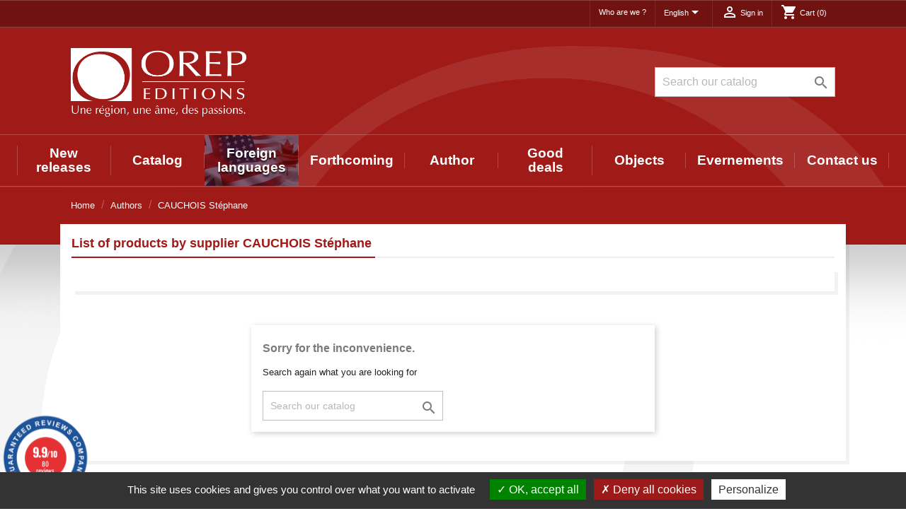

--- FILE ---
content_type: text/html; charset=utf-8
request_url: https://www.orepeditions.com/en/supplier/277-cauchois-stephane
body_size: 12312
content:
<!doctype html>
<html lang="en">

  <head>
    
      
  <meta charset="utf-8">


  <meta http-equiv="x-ua-compatible" content="ie=edge">



  <title>CAUCHOIS Stéphane</title>
  <meta name="description" content="">
  <meta name="keywords" content="">
      
                  <link rel="alternate" href="https://www.orepeditions.com/fr/supplier/277-cauchois-stephane" hreflang="fr">
                  <link rel="alternate" href="https://www.orepeditions.com/en/supplier/277-cauchois-stephane" hreflang="en-GB">
        



  <meta name="viewport" content="width=device-width, initial-scale=1">



  <link rel="icon" type="image/vnd.microsoft.icon" href="https://www.orepeditions.com/img/favicon.ico?1737563559">
  <link rel="shortcut icon" type="image/x-icon" href="https://www.orepeditions.com/img/favicon.ico?1737563559">



    <link rel="stylesheet" href="https://www.orepeditions.com/themes/OREP/assets/cache/theme-151a5b194.css" type="text/css" media="all">




  

  <script type="text/javascript">
        var MONDIALRELAY_ADDRESS_OPC = false;
        var MONDIALRELAY_AJAX_CHECKOUT_URL = "https:\/\/www.orepeditions.com\/en\/module\/mondialrelay\/ajaxCheckout";
        var MONDIALRELAY_CARRIER_METHODS = [];
        var MONDIALRELAY_COUNTRY_ISO = "";
        var MONDIALRELAY_DISPLAY_MAP = "0";
        var MONDIALRELAY_ENSEIGNE = "CC23JSH3";
        var MONDIALRELAY_LANG_ISO = "en-US";
        var MONDIALRELAY_NATIVE_RELAY_CARRIERS_IDS = [];
        var MONDIALRELAY_NO_SELECTION_ERROR = "Please select a Point Relais\u00ae.";
        var MONDIALRELAY_POSTCODE = "";
        var MONDIALRELAY_SAVE_RELAY_ERROR = "An unknown error has occurred; your selected Point Relais\u00ae could not be saved.";
        var MONDIALRELAY_SELECTED_RELAY_IDENTIFIER = null;
        var MONDIALRELAY_SELECTED_RELAY_INFOS = [];
        var add_to_cart = "Add to cart";
        var addresserror = "You can complete preorder on your current address.";
        var checkpreorder_url = "https:\/\/www.orepeditions.com\/en\/module\/preorder\/existspreordercustomer";
        var current_cust_id = null;
        var customPrice = "Custom price already exist for you. Please change the custom price.";
        var customPriceLower = "Custom price must be lower than product price.";
        var customer = 0;
        var invalidPrice = "Please enter valid price.";
        var iso_code = "en";
        var loginerror = "Please login to buy preorder product.";
        var loginreq = "To buy preorder product you need to login first.";
        var minPrice = "Price should be greater than or equal to the minimum preorder price.";
        var noLonger = "Pre booking is no longer available.";
        var notAvailable = "Sorry! Preorder has been sold out.";
        var notenoughstock = "There is not enough stock to buy preorder product.";
        var path = "https:\/\/www.orepeditions.com\/en\/module\/preorder\/availablepreorderproduct";
        var preorder_now = "Preorder Now";
        var prestashop = {"cart":{"products":[],"totals":{"total":{"type":"total","label":"Total","amount":0,"value":"\u20ac0.00"},"total_including_tax":{"type":"total","label":"Total (tax incl.)","amount":0,"value":"\u20ac0.00"},"total_excluding_tax":{"type":"total","label":"Total (tax excl.)","amount":0,"value":"\u20ac0.00"}},"subtotals":{"products":{"type":"products","label":"Subtotal","amount":0,"value":"\u20ac0.00"},"discounts":null,"shipping":{"type":"shipping","label":"Shipping","amount":0,"value":""},"tax":{"type":"tax","label":"Included taxes","amount":0,"value":"\u20ac0.00"}},"products_count":0,"summary_string":"0 items","vouchers":{"allowed":0,"added":[]},"discounts":[],"minimalPurchase":0,"minimalPurchaseRequired":""},"currency":{"name":"Euro","iso_code":"EUR","iso_code_num":"978","sign":"\u20ac"},"customer":{"lastname":null,"firstname":null,"email":null,"birthday":null,"newsletter":null,"newsletter_date_add":null,"optin":null,"website":null,"company":null,"siret":null,"ape":null,"is_logged":false,"gender":{"type":null,"name":null},"addresses":[]},"language":{"name":"English (Anglais)","iso_code":"en","locale":"en-US","language_code":"en-GB","is_rtl":"0","date_format_lite":"Y-m-d","date_format_full":"Y-m-d H:i:s","id":2},"page":{"title":"","canonical":null,"meta":{"title":"CAUCHOIS St\u00e9phane","description":"","keywords":"","robots":"index"},"page_name":"supplier","body_classes":{"lang-en":true,"lang-rtl":false,"country-FR":true,"currency-EUR":true,"layout-full-width":true,"page-supplier":true,"tax-display-enabled":true},"admin_notifications":[]},"shop":{"name":"OREP Editions","logo":"https:\/\/www.orepeditions.com\/img\/orep-editions-logo-1737563559.jpg","stores_icon":"https:\/\/www.orepeditions.com\/img\/logo_stores.png","favicon":"https:\/\/www.orepeditions.com\/img\/favicon.ico"},"urls":{"base_url":"https:\/\/www.orepeditions.com\/","current_url":"https:\/\/www.orepeditions.com\/en\/supplier\/277-cauchois-stephane","shop_domain_url":"https:\/\/www.orepeditions.com","img_ps_url":"https:\/\/www.orepeditions.com\/img\/","img_cat_url":"https:\/\/www.orepeditions.com\/img\/c\/","img_lang_url":"https:\/\/www.orepeditions.com\/img\/l\/","img_prod_url":"https:\/\/www.orepeditions.com\/img\/p\/","img_manu_url":"https:\/\/www.orepeditions.com\/img\/m\/","img_sup_url":"https:\/\/www.orepeditions.com\/img\/su\/","img_ship_url":"https:\/\/www.orepeditions.com\/img\/s\/","img_store_url":"https:\/\/www.orepeditions.com\/img\/st\/","img_col_url":"https:\/\/www.orepeditions.com\/img\/co\/","img_url":"https:\/\/www.orepeditions.com\/themes\/OREP\/assets\/img\/","css_url":"https:\/\/www.orepeditions.com\/themes\/OREP\/assets\/css\/","js_url":"https:\/\/www.orepeditions.com\/themes\/OREP\/assets\/js\/","pic_url":"https:\/\/www.orepeditions.com\/upload\/","pages":{"address":"https:\/\/www.orepeditions.com\/en\/address","addresses":"https:\/\/www.orepeditions.com\/en\/addresses","authentication":"https:\/\/www.orepeditions.com\/en\/login","cart":"https:\/\/www.orepeditions.com\/en\/cart","category":"https:\/\/www.orepeditions.com\/en\/index.php?controller=category","cms":"https:\/\/www.orepeditions.com\/en\/index.php?controller=cms","contact":"https:\/\/www.orepeditions.com\/en\/contact-us","discount":"https:\/\/www.orepeditions.com\/en\/discount","guest_tracking":"https:\/\/www.orepeditions.com\/en\/guest-tracking","history":"https:\/\/www.orepeditions.com\/en\/order-history","identity":"https:\/\/www.orepeditions.com\/en\/identity","index":"https:\/\/www.orepeditions.com\/en\/","my_account":"https:\/\/www.orepeditions.com\/en\/my-account","order_confirmation":"https:\/\/www.orepeditions.com\/en\/order-confirmation","order_detail":"https:\/\/www.orepeditions.com\/en\/index.php?controller=order-detail","order_follow":"https:\/\/www.orepeditions.com\/en\/order-follow","order":"https:\/\/www.orepeditions.com\/en\/order","order_return":"https:\/\/www.orepeditions.com\/en\/index.php?controller=order-return","order_slip":"https:\/\/www.orepeditions.com\/en\/credit-slip","pagenotfound":"https:\/\/www.orepeditions.com\/en\/page-not-found","password":"https:\/\/www.orepeditions.com\/en\/password-recovery","pdf_invoice":"https:\/\/www.orepeditions.com\/en\/index.php?controller=pdf-invoice","pdf_order_return":"https:\/\/www.orepeditions.com\/en\/index.php?controller=pdf-order-return","pdf_order_slip":"https:\/\/www.orepeditions.com\/en\/index.php?controller=pdf-order-slip","prices_drop":"https:\/\/www.orepeditions.com\/en\/prices-drop","product":"https:\/\/www.orepeditions.com\/en\/index.php?controller=product","search":"https:\/\/www.orepeditions.com\/en\/search","sitemap":"https:\/\/www.orepeditions.com\/en\/sitemap","stores":"https:\/\/www.orepeditions.com\/en\/stores","supplier":"https:\/\/www.orepeditions.com\/en\/fournisseur","register":"https:\/\/www.orepeditions.com\/en\/login?create_account=1","order_login":"https:\/\/www.orepeditions.com\/en\/order?login=1"},"alternative_langs":{"fr":"https:\/\/www.orepeditions.com\/fr\/supplier\/277-cauchois-stephane","en-GB":"https:\/\/www.orepeditions.com\/en\/supplier\/277-cauchois-stephane"},"theme_assets":"\/themes\/OREP\/assets\/","actions":{"logout":"https:\/\/www.orepeditions.com\/en\/?mylogout="},"no_picture_image":{"bySize":{"small_default":{"url":"https:\/\/www.orepeditions.com\/img\/p\/en-default-small_default.jpg","width":98,"height":98},"cart_default":{"url":"https:\/\/www.orepeditions.com\/img\/p\/en-default-cart_default.jpg","width":125,"height":125},"home_default":{"url":"https:\/\/www.orepeditions.com\/img\/p\/en-default-home_default.jpg","width":250,"height":250},"medium_default":{"url":"https:\/\/www.orepeditions.com\/img\/p\/en-default-medium_default.jpg","width":452,"height":452},"large_default":{"url":"https:\/\/www.orepeditions.com\/img\/p\/en-default-large_default.jpg","width":600,"height":600}},"small":{"url":"https:\/\/www.orepeditions.com\/img\/p\/en-default-small_default.jpg","width":98,"height":98},"medium":{"url":"https:\/\/www.orepeditions.com\/img\/p\/en-default-home_default.jpg","width":250,"height":250},"large":{"url":"https:\/\/www.orepeditions.com\/img\/p\/en-default-large_default.jpg","width":600,"height":600},"legend":""}},"configuration":{"display_taxes_label":true,"display_prices_tax_incl":true,"is_catalog":false,"show_prices":true,"opt_in":{"partner":true},"quantity_discount":{"type":"discount","label":"Unit discount"},"voucher_enabled":0,"return_enabled":1},"field_required":[],"breadcrumb":{"links":[{"title":"Home","url":"https:\/\/www.orepeditions.com\/en\/"},{"title":"Authors","url":"https:\/\/www.orepeditions.com\/en\/fournisseur"},{"title":"CAUCHOIS St\u00e9phane","url":"https:\/\/www.orepeditions.com\/en\/supplier\/277-cauchois-stephane"}],"count":3},"link":{"protocol_link":"https:\/\/","protocol_content":"https:\/\/"},"time":1769529393,"static_token":"cfdaf9a1735707d65591be5ff158d09e","token":"59bae3c0aabdc86270ebc300a013f0f3","debug":false};
        var psemailsubscription_subscription = "https:\/\/www.orepeditions.com\/en\/module\/ps_emailsubscription\/subscription";
        var psr_icon_color = "#F19D76";
        var sold_out = "Sold Out";
        var specificProcess = "https:\/\/www.orepeditions.com\/en\/module\/preorder\/specificprocess";
        var specificerror = "You have not set any specific price for preorder product.";
        var static_token = "cfdaf9a1735707d65591be5ff158d09e";
      </script>

<script src="https://cdn.actipage.net/tarteaucitron_197/tarteaucitron.js"></script>
<script>
tarteaucitron.init({

  "privacyUrl": "", /* Privacy policy url */
  "bodyPosition": "top", /* or top to bring it as first element for accessibility */

  "hashtag": "#tarteaucitron", /* Open the panel with this hashtag */
  "cookieName": "tarteaucitron", /* Cookie name */

  "orientation": "bottom", /* Banner position (top - bottom) */

  "groupServices": false, /* Group services by category */
  "serviceDefaultState": "wait", /* Default state (true - wait - false) */
                    
  "showAlertSmall": false, /* Show the small banner on bottom right */
  "cookieslist": true, /* Show the cookie list */
                    
  "closePopup": false, /* Show a close X on the banner */

  "showIcon": false, /* Show cookie icon to manage cookies */
  //"iconSrc": "", /* Optionnal: URL or base64 encoded image */
  "iconPosition": "BottomLeft", /* BottomRight, BottomLeft, TopRight and TopLeft */

  "adblocker": false, /* Show a Warning if an adblocker is detected */
                    
  "DenyAllCta" : true, /* Show the deny all button */
  "AcceptAllCta" : true, /* Show the accept all button when highPrivacy on */
  "highPrivacy": true, /* HIGHLY RECOMMANDED Disable auto consent */
                    
  "handleBrowserDNTRequest": false, /* If Do Not Track == 1, disallow all */

  "removeCredit": true, /* Remove credit link */
  "moreInfoLink": true, /* Show more info link */

  "useExternalCss": false, /* If false, the tarteaucitron.css file will be loaded */
  "useExternalJs": false, /* If false, the tarteaucitron.js file will be loaded */

  //"cookieDomain": ".my-multisite-domaine.fr", /* Shared cookie for multisite */
                  
  "readmoreLink": "", /* Change the default readmore link */

  "mandatory": true, /* Show a message about mandatory cookies */
  "mandatoryCta": true /* Show the disabled accept button when mandatory on */

});
</script>

<script>
tarteaucitron.services.actistat = {
      "key": "actistat",
      "type": "analytic",
      "name": "ActiSTAT",
      "uri": "https://actigraph.com/actistat",
      "needConsent": true,
      "cookies": [],
      "js": function () {
          "use strict";
  
          if (tarteaucitron.user.actistatId === undefined) {
              return;
          }
  
          tarteaucitron.addScript('https://orep.actistat.fr/umami', '', '', '', 'data-website-id', tarteaucitron.user.actistatId);
      }
  };
  tarteaucitron.user.actistatId = "fca1a68c-55bf-49f8-a8ba-7d2c14a08ae9";
  (tarteaucitron.job = tarteaucitron.job || []).push("actistat");
</script>



  
<script type="text/javascript">
	(window.gaDevIds=window.gaDevIds||[]).push('d6YPbH');
	(function(i,s,o,g,r,a,m){i['GoogleAnalyticsObject']=r;i[r]=i[r]||function(){
	(i[r].q=i[r].q||[]).push(arguments)},i[r].l=1*new Date();a=s.createElement(o),
	m=s.getElementsByTagName(o)[0];a.async=1;a.src=g;m.parentNode.insertBefore(a,m)
	})(window,document,'script','https://www.google-analytics.com/analytics.js','ga');

            ga('create', 'UA-20280119-1', 'auto');
                    ga('set', 'anonymizeIp', true);
                ga('send', 'pageview');
    
    ga('require', 'ec');
</script>




<link href="//fonts.googleapis.com/css?family=Open+Sans:600,400,400i|Oswald:700" rel="stylesheet" type="text/css" media="all">

 
<script type="text/javascript">
    var agSiteId="13145";
</script>
<script src="https://www.guaranteed-reviews.com/wp-content/plugins/ag-core/widgets/JsWidget.js" type="text/javascript"></script>


<!-- emarketing start -->



<!-- emarketing end --><script src="https://code.jquery.com/jquery-3.3.1.min.js"></script>
<script type="text/javascript" src="https://www.orepeditions.com/modules/baproductscarousel/views/js/assets/owl.carousel.js"></script>
<script>
	$(document).ready(function($) {
				if (auto_play == 'true') {
			setInterval(checktime_1,1500);
			function checktime_1() {
				if (!$('.template_slide:hover')) {
					if(!$('body').hasClass('modal-open')) {
						$('.fadeOut_1').trigger('play.owl.autoplay');
					}
					else {
						$('.fadeOut_1').trigger('stop.owl.autoplay');
					}
				}
			}
		}
		$('.fadeOut_1').owlCarousel({
			animateOut: 'slideOutDown',
			animateIn: 'flipInX',
			autoplayHoverPause:true,
			loop: false,
			autoplay:true,
			margin: 10,
			nav :true,
			dots :true,
			navText : ['<i class="fa fa-angle-left" aria-hidden="true"></i>','<i class="fa fa-angle-right" aria-hidden="true"></i>'],
			responsive:{
				0:{
					items:2,
					nav :true,
					dots :true,
				},
				600:{
					items:2,
					nav :true,
					dots :true,
				},
				1000:{
					items:5,
					nav :true,
					dots :true,
				}
			}
		});
				if (auto_play == 'true') {
			setInterval(checktime_2,1500);
			function checktime_2() {
				if (!$('.template_slide:hover')) {
					if(!$('body').hasClass('modal-open')) {
						$('.fadeOut_2').trigger('play.owl.autoplay');
					}
					else {
						$('.fadeOut_2').trigger('stop.owl.autoplay');
					}
				}
			}
		}
		$('.fadeOut_2').owlCarousel({
			animateOut: 'slideOutDown',
			animateIn: 'flipInX',
			autoplayHoverPause:true,
			loop: false,
			autoplay:true,
			margin: 10,
			nav :true,
			dots :true,
			navText : ['<i class="fa fa-angle-left" aria-hidden="true"></i>','<i class="fa fa-angle-right" aria-hidden="true"></i>'],
			responsive:{
				0:{
					items:2,
					nav :true,
					dots :true,
				},
				600:{
					items:2,
					nav :true,
					dots :true,
				},
				1000:{
					items:5,
					nav :true,
					dots :true,
				}
			}
		});
				if (auto_play == 'true') {
			setInterval(checktime_3,1500);
			function checktime_3() {
				if (!$('.template_slide:hover')) {
					if(!$('body').hasClass('modal-open')) {
						$('.fadeOut_3').trigger('play.owl.autoplay');
					}
					else {
						$('.fadeOut_3').trigger('stop.owl.autoplay');
					}
				}
			}
		}
		$('.fadeOut_3').owlCarousel({
			animateOut: 'slideOutDown',
			animateIn: 'flipInX',
			autoplayHoverPause:true,
			loop: true,
			autoplay:true,
			margin: 10,
			nav :true,
			dots :true,
			navText : ['<i class="fa fa-angle-left" aria-hidden="true"></i>','<i class="fa fa-angle-right" aria-hidden="true"></i>'],
			responsive:{
				0:{
					items:2,
					nav :true,
					dots :true,
				},
				600:{
					items:2,
					nav :true,
					dots :true,
				},
				1000:{
					items:4,
					nav :true,
					dots :true,
				}
			}
		});
			});
</script><link rel="stylesheet" href="/themes/_libraries/font-awesome/css/font-awesome.css" />
<script>
                 var id_customer_ba = '0';
                 var rtl = '0';
                </script><style type="text/css" media="screen">
			.fadeOut_1 > .owl-nav > .owl-prev, 
		.fadeOut_1 > .owl-nav > .owl-next {
			background: #FFFFFF !important;
			color: #000000 !important;
			font-size: 18px;
			margin-top: -30px;
			position: absolute;
			top: 42%;
			text-align: center;
			line-height: 39px;
			border:1px solid #fff;
			width: 40px;
			height: 40px;
		}
		.template_slide .fadeOut_1_title .page-title-categoryslider{
			color: #FF5E00;
		}
		.template_slide .fadeOut_1_title .page-title-categoryslider:after{
			background-color: #FF5E00;
		}
		.fadeOut_1 .owl-nav .owl-prev:hover, 
		.fadeOut_1 .owl-nav .owl-next:hover {
			background: #FF5E00 !important;
		}
		.fadeOut_1 .whislist_casour{
			background: #FFFFFF;
			color:#FF5E00;
			border: 1px solid #FF5E00;
		}
		.fadeOut_1 .ad_info_pro h4 a:hover{
			color: #FF5E00;
		}
		.fadeOut_1 .whislist_casour>a{
			background: transparent !important;
			color:#FF5E00;
		}
		.fadeOut_1 .whislist_casour:hover,.compare_check,.compare_check a{
			background: #FF5E00 !important;
			color: #FFFFFF !important;
			transition: all 0.4s ease-in-out 0s;
		}
		.fadeOut_1 .whislist_casour:hover a{
			color: #FFFFFF !important;
		}
		.fadeOut_1 .ad_info_pro h4 a{
			font-size: 13px;
			color: #000000;
		}
		.fadeOut_1 .add_to_carsou .ajax_add_to_cart_button:hover{
			color: #FFFFFF !important;
		}
		.fadeOut_1 .add_to_carsou .ajax_add_to_cart_button{
			background:#FF5E00 !important;
			color: #FFFFFF;
		}
			.fadeOut_2 > .owl-nav > .owl-prev, 
		.fadeOut_2 > .owl-nav > .owl-next {
			background: #FFFFFF !important;
			color: #000000 !important;
			font-size: 18px;
			margin-top: -30px;
			position: absolute;
			top: 42%;
			text-align: center;
			line-height: 39px;
			border:1px solid #fff;
			width: 40px;
			height: 40px;
		}
		.template_slide .fadeOut_2_title .page-title-categoryslider{
			color: #FF5E00;
		}
		.template_slide .fadeOut_2_title .page-title-categoryslider:after{
			background-color: #FF5E00;
		}
		.fadeOut_2 .owl-nav .owl-prev:hover, 
		.fadeOut_2 .owl-nav .owl-next:hover {
			background: #FF5E00 !important;
		}
		.fadeOut_2 .whislist_casour{
			background: #FFFFFF;
			color:#FF5E00;
			border: 1px solid #FF5E00;
		}
		.fadeOut_2 .ad_info_pro h4 a:hover{
			color: #FF5E00;
		}
		.fadeOut_2 .whislist_casour>a{
			background: transparent !important;
			color:#FF5E00;
		}
		.fadeOut_2 .whislist_casour:hover,.compare_check,.compare_check a{
			background: #FF5E00 !important;
			color: #FFFFFF !important;
			transition: all 0.4s ease-in-out 0s;
		}
		.fadeOut_2 .whislist_casour:hover a{
			color: #FFFFFF !important;
		}
		.fadeOut_2 .ad_info_pro h4 a{
			font-size: 13px;
			color: #000000;
		}
		.fadeOut_2 .add_to_carsou .ajax_add_to_cart_button:hover{
			color: #FFFFFF !important;
		}
		.fadeOut_2 .add_to_carsou .ajax_add_to_cart_button{
			background:#FF5E00 !important;
			color: #FFFFFF;
		}
			.fadeOut_3 > .owl-nav > .owl-prev, 
		.fadeOut_3 > .owl-nav > .owl-next {
			background: #FFFFFF !important;
			color: #000000 !important;
			font-size: 18px;
			margin-top: -30px;
			position: absolute;
			top: 42%;
			text-align: center;
			line-height: 39px;
			border:1px solid #fff;
			width: 40px;
			height: 40px;
		}
		.template_slide .fadeOut_3_title .page-title-categoryslider{
			color: #FF5E00;
		}
		.template_slide .fadeOut_3_title .page-title-categoryslider:after{
			background-color: #FF5E00;
		}
		.fadeOut_3 .owl-nav .owl-prev:hover, 
		.fadeOut_3 .owl-nav .owl-next:hover {
			background: #FF5E00 !important;
		}
		.fadeOut_3 .whislist_casour{
			background: #FFFFFF;
			color:#FF5E00;
			border: 1px solid #FF5E00;
		}
		.fadeOut_3 .ad_info_pro h4 a:hover{
			color: #FF5E00;
		}
		.fadeOut_3 .whislist_casour>a{
			background: transparent !important;
			color:#FF5E00;
		}
		.fadeOut_3 .whislist_casour:hover,.compare_check,.compare_check a{
			background: #FF5E00 !important;
			color: #FFFFFF !important;
			transition: all 0.4s ease-in-out 0s;
		}
		.fadeOut_3 .whislist_casour:hover a{
			color: #FFFFFF !important;
		}
		.fadeOut_3 .ad_info_pro h4 a{
			font-size: 13px;
			color: #000000;
		}
		.fadeOut_3 .add_to_carsou .ajax_add_to_cart_button:hover{
			color: #FFFFFF !important;
		}
		.fadeOut_3 .add_to_carsou .ajax_add_to_cart_button{
			background:#FF5E00 !important;
			color: #FFFFFF;
		}
	</style><script>
    var arplAjaxURL = 'https://www.orepeditions.com/en/module/arproductlists/ajax';
    var arplCartURL = 'https://www.orepeditions.com/en/cart';
    window.addEventListener('load', function(){
        arPL.currentProduct = 0;
        arPL.currentIPA = 0;
        arPL.currentCategory = 0;
        arPL.ps = 17;
        arPL.init();
    });
</script>



    
  </head>

  <body id="supplier" class="lang-en country-fr currency-eur layout-full-width page-supplier tax-display-enabled">

    
      
    

    <main>

            
      
              

      <header id="header">
        
          


  <nav class="header-nav">

<!-- Tiny menu top -->

  <div class="header-top header-tiny hidden-sm-down">
    <div class="container">
      <div class="col-md-12 right-nav">
                      <ul id="footer_sub_menu_59184" class="nav justify-content-center">
                  <li class="nav-item">
            <a
                id="link-cms-page-1-3"
                class="cms-page-link nav-link"
                href="https://www.orepeditions.com/en/content/1-who-are-we-"
                title="Learn more about our campany"
                            >
              Who are we ?
            </a>
          </li>
              </ul>
  <div id="_desktop_language_selector">
  <div class="language-selector-wrapper">
    <span id="language-selector-label" class="hidden-md-up">Language:</span>
    <div class="language-selector dropdown js-dropdown">
      <button data-toggle="dropdown" class="hidden-sm-down btn-unstyle" aria-haspopup="true" aria-expanded="false" aria-label="Language dropdown">
        <span class="expand-more">English</span>
        <i class="material-icons expand-more">&#xE5C5;</i>
      </button>
      <ul class="dropdown-menu hidden-sm-down" aria-labelledby="language-selector-label">
                  <li >
            <a href="https://www.orepeditions.com/fr/supplier/277-cauchois-stephane" class="dropdown-item" data-iso-code="fr">Français</a>
          </li>
                  <li  class="current" >
            <a href="https://www.orepeditions.com/en/supplier/277-cauchois-stephane" class="dropdown-item" data-iso-code="en">English</a>
          </li>
              </ul>
      <select class="link hidden-md-up" aria-labelledby="language-selector-label">
                  <option value="https://www.orepeditions.com/fr/supplier/277-cauchois-stephane" data-iso-code="fr">
            Français
          </option>
                  <option value="https://www.orepeditions.com/en/supplier/277-cauchois-stephane" selected="selected" data-iso-code="en">
            English
          </option>
              </select>
    </div>
  </div>
</div>
<div id="_desktop_user_info">
  <div class="user-info">
          <a
        href="https://www.orepeditions.com/en/my-account"
        title="Log in to your customer account"
        rel="nofollow"
      >
        <i class="material-icons">&#xE7FF;</i>
        <span class="hidden-sm-down">Sign in</span>
      </a>
      </div>
</div>
<div id="_desktop_cart">
  <div class="blockcart cart-preview inactive" data-refresh-url="//www.orepeditions.com/en/module/ps_shoppingcart/ajax">
    <div class="header">
              <i class="material-icons shopping-cart">shopping_cart</i>
        <span class="hidden-sm-down">Cart</span>
        <span class="cart-products-count">(0)</span>
          </div>
  </div>
</div>

        <div class="clearfix"></div>
      </div>
    </div>
  </div>





    <div class="container ">
        <div class="hidden-sm-down">
          <div class="col-lg-3 col-md-4">
                          <h1 class="logo_top">
                <a href="https://www.orepeditions.com/">
                  <img class="logo img-responsive" src="https://www.orepeditions.com/img/orep-editions-logo-1737563559.jpg" alt="OREP Editions">
                </a>
              </h1>
                      </div>
          <div class="col-lg-9 col-md-8 right-nav">
                  <!-- Block search module TOP -->
<div id="search_widget" class="search-widget" data-search-controller-url="//www.orepeditions.com/en/search">
	<form method="get" action="//www.orepeditions.com/en/search">
		<input type="hidden" name="controller" value="search">
		<input type="text" name="s" value="" placeholder="Search our catalog" aria-label="Search">
		<button type="submit">
			<i class="material-icons search">&#xE8B6;</i>
      <span class="hidden-xl-down">Search</span>
		</button>
	</form>
</div>
<!-- /Block search module TOP -->

                  <div class="clearfix"></div>

 

          </div>

        </div>
      </div>

     
               

  <div class="header-top">

 
        <div class="hidden-md-up mobile pl-2">
          <div class="float-xs-right" id="menu-icon">
            <i class="material-icons d-inline">&#xE5D2;</i> Menu
          </div>
          <div class="top-logo" id="_mobile_logo">
                            <a href="https://www.orepeditions.com/">
                  <img class="logo img-responsive" src="https://www.orepeditions.com/img/orep-editions-logo-1737563559.jpg" alt="OREP Editions">
                </a>
                      </div>
      </div>

    <div class="px-2">
      <div id="mobile_top_menu_wrapper" class="row hidden-md-up" style="display:none;">
            <!-- Block search module TOP -->
<div id="search_widget" class="search-widget" data-search-controller-url="//www.orepeditions.com/en/search">
	<form method="get" action="//www.orepeditions.com/en/search">
		<input type="hidden" name="controller" value="search">
		<input type="text" name="s" value="" placeholder="Search our catalog" aria-label="Search">
		<button type="submit">
			<i class="material-icons search">&#xE8B6;</i>
      <span class="hidden-xl-down">Search</span>
		</button>
	</form>
</div>
<!-- /Block search module TOP -->

          
          <div class="clearfix"></div>
        <div class="js-top-menu mobile" id="_mobile_top_menu"></div>
        <div class="js-top-menu-bottom">

          
                        <ul id="footer_sub_menu_59184" class="nav justify-content-center">
                  <li class="nav-item">
            <a
                id="link-cms-page-1-3"
                class="cms-page-link nav-link"
                href="https://www.orepeditions.com/en/content/1-who-are-we-"
                title="Learn more about our campany"
                            >
              Who are we ?
            </a>
          </li>
              </ul>
  <div id="_desktop_language_selector">
  <div class="language-selector-wrapper">
    <span id="language-selector-label" class="hidden-md-up">Language:</span>
    <div class="language-selector dropdown js-dropdown">
      <button data-toggle="dropdown" class="hidden-sm-down btn-unstyle" aria-haspopup="true" aria-expanded="false" aria-label="Language dropdown">
        <span class="expand-more">English</span>
        <i class="material-icons expand-more">&#xE5C5;</i>
      </button>
      <ul class="dropdown-menu hidden-sm-down" aria-labelledby="language-selector-label">
                  <li >
            <a href="https://www.orepeditions.com/fr/supplier/277-cauchois-stephane" class="dropdown-item" data-iso-code="fr">Français</a>
          </li>
                  <li  class="current" >
            <a href="https://www.orepeditions.com/en/supplier/277-cauchois-stephane" class="dropdown-item" data-iso-code="en">English</a>
          </li>
              </ul>
      <select class="link hidden-md-up" aria-labelledby="language-selector-label">
                  <option value="https://www.orepeditions.com/fr/supplier/277-cauchois-stephane" data-iso-code="fr">
            Français
          </option>
                  <option value="https://www.orepeditions.com/en/supplier/277-cauchois-stephane" selected="selected" data-iso-code="en">
            English
          </option>
              </select>
    </div>
  </div>
</div>
<div id="_desktop_user_info">
  <div class="user-info">
          <a
        href="https://www.orepeditions.com/en/my-account"
        title="Log in to your customer account"
        rel="nofollow"
      >
        <i class="material-icons">&#xE7FF;</i>
        <span class="hidden-sm-down">Sign in</span>
      </a>
      </div>
</div>
<div id="_desktop_cart">
  <div class="blockcart cart-preview inactive" data-refresh-url="//www.orepeditions.com/en/module/ps_shoppingcart/ajax">
    <div class="header">
              <i class="material-icons shopping-cart">shopping_cart</i>
        <span class="hidden-sm-down">Cart</span>
        <span class="cart-products-count">(0)</span>
          </div>
  </div>
</div>


        </div>


      </div>

  

          

<div class="menu js-top-menu position-static hidden-sm-down" id="_desktop_top_menu">
    
          <ul class="top-menu" id="top-menu" data-depth="0">
<!--
<li class="link" id="lnk-new-products">
  <a class="dropdown-item" data-depth="0" href="https://www.orepeditions.com/en/new-products">New arrivals</a>
</li>
-->

                    <li class="category" id="category-10">
                          <a
                class="dropdown-item"
                href="https://www.orepeditions.com/en/10-new-releases" data-depth="0"
                              >
                                New releases
              </a>
                          </li>
                    <li class="category" id="category-3">
                          <a
                class="dropdown-item"
                href="https://www.orepeditions.com/en/3-catalog" data-depth="0"
                              >
                                                                      <span class="float-xs-right hidden-md-up">
                    <span data-target="#top_sub_menu_21147" data-toggle="collapse" class="navbar-toggler collapse-icons">
                      <i class="material-icons add">&#xE313;</i>
                      <i class="material-icons remove">&#xE316;</i>
                    </span>
                  </span>
                                Catalog
              </a>
                            <div  class="popover sub-menu js-sub-menu collapse" id="top_sub_menu_21147">
                
          <ul class="top-menu"  data-depth="1">
<!--
-->

                    <li class="category" id="category-12">
                          <a
                class="dropdown-item dropdown-submenu"
                href="https://www.orepeditions.com/en/12-history" data-depth="1"
                              >
                                                                      <span class="float-xs-right hidden-md-up">
                    <span data-target="#top_sub_menu_86744" data-toggle="collapse" class="navbar-toggler collapse-icons">
                      <i class="material-icons add">&#xE313;</i>
                      <i class="material-icons remove">&#xE316;</i>
                    </span>
                  </span>
                                History
              </a>
                            <div  class="collapse" id="top_sub_menu_86744">
                
          <ul class="top-menu"  data-depth="2">
<!--
-->

                    <li class="category" id="category-13">
                          <a
                class="dropdown-item"
                href="https://www.orepeditions.com/en/13-archeology" data-depth="2"
                              >
                                Archeology
              </a>
                          </li>
                    <li class="category" id="category-14">
                          <a
                class="dropdown-item"
                href="https://www.orepeditions.com/en/14-vikings" data-depth="2"
                              >
                                Vikings
              </a>
                          </li>
                    <li class="category" id="category-15">
                          <a
                class="dropdown-item"
                href="https://www.orepeditions.com/en/15-middle-ages" data-depth="2"
                              >
                                Middle Ages
              </a>
                          </li>
                    <li class="category" id="category-16">
                          <a
                class="dropdown-item"
                href="https://www.orepeditions.com/en/16-the-belle-epoque" data-depth="2"
                              >
                                The Belle Époque
              </a>
                          </li>
                    <li class="category" id="category-17">
                          <a
                class="dropdown-item"
                href="https://www.orepeditions.com/en/17-world-war-i" data-depth="2"
                              >
                                World War I
              </a>
                          </li>
                    <li class="category" id="category-18">
                          <a
                class="dropdown-item"
                href="https://www.orepeditions.com/en/18-world-war-ii" data-depth="2"
                              >
                                World War II
              </a>
                          </li>
                    <li class="category" id="category-19">
                          <a
                class="dropdown-item"
                href="https://www.orepeditions.com/en/19-from-1944-to-today" data-depth="2"
                              >
                                From 1944 to today
              </a>
                          </li>
                    <li class="category" id="category-20">
                          <a
                class="dropdown-item"
                href="https://www.orepeditions.com/en/20-general" data-depth="2"
                              >
                                General
              </a>
                          </li>
                
      </ul>
    
              </div>
                          </li>
                    <li class="category" id="category-21">
                          <a
                class="dropdown-item dropdown-submenu"
                href="https://www.orepeditions.com/en/21-heritage-tourism" data-depth="1"
                              >
                                                                      <span class="float-xs-right hidden-md-up">
                    <span data-target="#top_sub_menu_87778" data-toggle="collapse" class="navbar-toggler collapse-icons">
                      <i class="material-icons add">&#xE313;</i>
                      <i class="material-icons remove">&#xE316;</i>
                    </span>
                  </span>
                                Heritage, tourism
              </a>
                            <div  class="collapse" id="top_sub_menu_87778">
                
          <ul class="top-menu"  data-depth="2">
<!--
-->

                    <li class="category" id="category-22">
                          <a
                class="dropdown-item"
                href="https://www.orepeditions.com/en/22-architecture" data-depth="2"
                              >
                                Architecture
              </a>
                          </li>
                    <li class="category" id="category-23">
                          <a
                class="dropdown-item"
                href="https://www.orepeditions.com/en/23-cities" data-depth="2"
                              >
                                Cities
              </a>
                          </li>
                    <li class="category" id="category-40">
                          <a
                class="dropdown-item"
                href="https://www.orepeditions.com/en/40-maps" data-depth="2"
                              >
                                Maps
              </a>
                          </li>
                    <li class="category" id="category-25">
                          <a
                class="dropdown-item"
                href="https://www.orepeditions.com/en/25-industrial-heritage" data-depth="2"
                              >
                                Industrial heritage
              </a>
                          </li>
                    <li class="category" id="category-24">
                          <a
                class="dropdown-item"
                href="https://www.orepeditions.com/en/24-countries" data-depth="2"
                              >
                                Countries
              </a>
                          </li>
                
      </ul>
    
              </div>
                          </li>
                    <li class="category" id="category-31">
                          <a
                class="dropdown-item dropdown-submenu"
                href="https://www.orepeditions.com/en/31-comic-books" data-depth="1"
                              >
                                Comic books
              </a>
                          </li>
                    <li class="category" id="category-36">
                          <a
                class="dropdown-item dropdown-submenu"
                href="https://www.orepeditions.com/en/36-children-s-books" data-depth="1"
                              >
                                Children&#039;s books
              </a>
                          </li>
                    <li class="category" id="category-26">
                          <a
                class="dropdown-item dropdown-submenu"
                href="https://www.orepeditions.com/en/26-literature" data-depth="1"
                              >
                                                                      <span class="float-xs-right hidden-md-up">
                    <span data-target="#top_sub_menu_33230" data-toggle="collapse" class="navbar-toggler collapse-icons">
                      <i class="material-icons add">&#xE313;</i>
                      <i class="material-icons remove">&#xE316;</i>
                    </span>
                  </span>
                                Literature
              </a>
                            <div  class="collapse" id="top_sub_menu_33230">
                
          <ul class="top-menu"  data-depth="2">
<!--
-->

                    <li class="category" id="category-100">
                          <a
                class="dropdown-item"
                href="https://www.orepeditions.com/en/100-criminal-cases-and-crime-fiction" data-depth="2"
                              >
                                Criminal cases and crime fiction
              </a>
                          </li>
                    <li class="category" id="category-28">
                          <a
                class="dropdown-item"
                href="https://www.orepeditions.com/en/28-novels-and-short-stories" data-depth="2"
                              >
                                Novels and short stories
              </a>
                          </li>
                    <li class="category" id="category-30">
                          <a
                class="dropdown-item"
                href="https://www.orepeditions.com/en/30-tales-and-theatre" data-depth="2"
                              >
                                Tales and theatre
              </a>
                          </li>
                    <li class="category" id="category-29">
                          <a
                class="dropdown-item"
                href="https://www.orepeditions.com/en/29-testimonials" data-depth="2"
                              >
                                Testimonials
              </a>
                          </li>
                    <li class="category" id="category-27">
                          <a
                class="dropdown-item"
                href="https://www.orepeditions.com/en/27-essays-and-biographies" data-depth="2"
                              >
                                Essays and biographies
              </a>
                          </li>
                
      </ul>
    
              </div>
                          </li>
                    <li class="category" id="category-32">
                          <a
                class="dropdown-item dropdown-submenu"
                href="https://www.orepeditions.com/en/32-painting-arts-and-photography" data-depth="1"
                              >
                                Painting, Arts and Photography
              </a>
                          </li>
                    <li class="category" id="category-34">
                          <a
                class="dropdown-item dropdown-submenu"
                href="https://www.orepeditions.com/en/34-leisure-and-discovery" data-depth="1"
                              >
                                Leisure and Discovery
              </a>
                          </li>
                    <li class="category" id="category-35">
                          <a
                class="dropdown-item dropdown-submenu"
                href="https://www.orepeditions.com/en/35-cuisine-and-know-how" data-depth="1"
                              >
                                Cuisine and know-how
              </a>
                          </li>
                    <li class="category" id="category-99">
                          <a
                class="dropdown-item dropdown-submenu"
                href="https://www.orepeditions.com/en/99-the-norman-words" data-depth="1"
                              >
                                The Norman words
              </a>
                          </li>
                    <li class="category" id="category-33">
                          <a
                class="dropdown-item dropdown-submenu"
                href="https://www.orepeditions.com/en/33-nature-fauna-and-flora" data-depth="1"
                              >
                                Nature, fauna and flora
              </a>
                          </li>
                    <li class="category" id="category-38">
                          <a
                class="dropdown-item dropdown-submenu"
                href="https://www.orepeditions.com/en/38-humorous-books" data-depth="1"
                              >
                                Humorous books
              </a>
                          </li>
                    <li class="category" id="category-103">
                          <a
                class="dropdown-item dropdown-submenu"
                href="https://www.orepeditions.com/en/103-etudes-normandes" data-depth="1"
                              >
                                Etudes Normandes
              </a>
                          </li>
                
      </ul>
    
              </div>
                          </li>
                    <li class="category" id="category-47">
                          <a
                class="dropdown-item"
                href="https://www.orepeditions.com/en/47-foreign-languages" data-depth="0"
                              >
                                                                      <span class="float-xs-right hidden-md-up">
                    <span data-target="#top_sub_menu_9487" data-toggle="collapse" class="navbar-toggler collapse-icons">
                      <i class="material-icons add">&#xE313;</i>
                      <i class="material-icons remove">&#xE316;</i>
                    </span>
                  </span>
                                Foreign languages
              </a>
                            <div  class="popover sub-menu js-sub-menu collapse" id="top_sub_menu_9487">
                
          <ul class="top-menu"  data-depth="1">
<!--
-->

                    <li class="category" id="category-49">
                          <a
                class="dropdown-item dropdown-submenu"
                href="https://www.orepeditions.com/en/49-english" data-depth="1"
                              >
                                                                      <span class="float-xs-right hidden-md-up">
                    <span data-target="#top_sub_menu_21266" data-toggle="collapse" class="navbar-toggler collapse-icons">
                      <i class="material-icons add">&#xE313;</i>
                      <i class="material-icons remove">&#xE316;</i>
                    </span>
                  </span>
                                English
              </a>
                            <div  class="collapse" id="top_sub_menu_21266">
                
          <ul class="top-menu"  data-depth="2">
<!--
-->

                    <li class="category" id="category-56">
                          <a
                class="dropdown-item"
                href="https://www.orepeditions.com/en/56-history" data-depth="2"
                              >
                                                                      <span class="float-xs-right hidden-md-up">
                    <span data-target="#top_sub_menu_92421" data-toggle="collapse" class="navbar-toggler collapse-icons">
                      <i class="material-icons add">&#xE313;</i>
                      <i class="material-icons remove">&#xE316;</i>
                    </span>
                  </span>
                                History
              </a>
                            <div  class="collapse" id="top_sub_menu_92421">
                
          <ul class="top-menu"  data-depth="3">
<!--
-->

                    <li class="category" id="category-70">
                          <a
                class="dropdown-item"
                href="https://www.orepeditions.com/en/70-vikings" data-depth="3"
                              >
                                Vikings
              </a>
                          </li>
                    <li class="category" id="category-71">
                          <a
                class="dropdown-item"
                href="https://www.orepeditions.com/en/71-middle-ages" data-depth="3"
                              >
                                Middle Ages
              </a>
                          </li>
                    <li class="category" id="category-72">
                          <a
                class="dropdown-item"
                href="https://www.orepeditions.com/en/72-world-war-i" data-depth="3"
                              >
                                World War I
              </a>
                          </li>
                    <li class="category" id="category-73">
                          <a
                class="dropdown-item"
                href="https://www.orepeditions.com/en/73-world-war-ii" data-depth="3"
                              >
                                World War II
              </a>
                          </li>
                
      </ul>
    
              </div>
                          </li>
                    <li class="category" id="category-61">
                          <a
                class="dropdown-item"
                href="https://www.orepeditions.com/en/61-comic-books" data-depth="2"
                              >
                                Comic books
              </a>
                          </li>
                    <li class="category" id="category-57">
                          <a
                class="dropdown-item"
                href="https://www.orepeditions.com/en/57-children-s-book" data-depth="2"
                              >
                                Children&#039;s book
              </a>
                          </li>
                    <li class="category" id="category-55">
                          <a
                class="dropdown-item"
                href="https://www.orepeditions.com/en/55-heritage-tourism" data-depth="2"
                              >
                                Heritage, tourism
              </a>
                          </li>
                
      </ul>
    
              </div>
                          </li>
                    <li class="category" id="category-50">
                          <a
                class="dropdown-item dropdown-submenu"
                href="https://www.orepeditions.com/en/50-german" data-depth="1"
                              >
                                                                      <span class="float-xs-right hidden-md-up">
                    <span data-target="#top_sub_menu_95406" data-toggle="collapse" class="navbar-toggler collapse-icons">
                      <i class="material-icons add">&#xE313;</i>
                      <i class="material-icons remove">&#xE316;</i>
                    </span>
                  </span>
                                German
              </a>
                            <div  class="collapse" id="top_sub_menu_95406">
                
          <ul class="top-menu"  data-depth="2">
<!--
-->

                    <li class="category" id="category-62">
                          <a
                class="dropdown-item"
                href="https://www.orepeditions.com/en/62-geschichtlich" data-depth="2"
                              >
                                Geschichtlich
              </a>
                          </li>
                    <li class="category" id="category-63">
                          <a
                class="dropdown-item"
                href="https://www.orepeditions.com/en/63-comic" data-depth="2"
                              >
                                Comic
              </a>
                          </li>
                    <li class="category" id="category-67">
                          <a
                class="dropdown-item"
                href="https://www.orepeditions.com/en/67-tourismus" data-depth="2"
                              >
                                Tourismus
              </a>
                          </li>
                
      </ul>
    
              </div>
                          </li>
                    <li class="category" id="category-51">
                          <a
                class="dropdown-item dropdown-submenu"
                href="https://www.orepeditions.com/en/51-dutch" data-depth="1"
                              >
                                                                      <span class="float-xs-right hidden-md-up">
                    <span data-target="#top_sub_menu_19619" data-toggle="collapse" class="navbar-toggler collapse-icons">
                      <i class="material-icons add">&#xE313;</i>
                      <i class="material-icons remove">&#xE316;</i>
                    </span>
                  </span>
                                Dutch
              </a>
                            <div  class="collapse" id="top_sub_menu_19619">
                
          <ul class="top-menu"  data-depth="2">
<!--
-->

                    <li class="category" id="category-58">
                          <a
                class="dropdown-item"
                href="https://www.orepeditions.com/en/58-geschiedenis" data-depth="2"
                              >
                                Geschiedenis
              </a>
                          </li>
                    <li class="category" id="category-64">
                          <a
                class="dropdown-item"
                href="https://www.orepeditions.com/en/64-stripverhaal-" data-depth="2"
                              >
                                Stripverhaal
              </a>
                          </li>
                    <li class="category" id="category-68">
                          <a
                class="dropdown-item"
                href="https://www.orepeditions.com/en/68-erfgoed" data-depth="2"
                              >
                                Erfgoed
              </a>
                          </li>
                
      </ul>
    
              </div>
                          </li>
                    <li class="category" id="category-52">
                          <a
                class="dropdown-item dropdown-submenu"
                href="https://www.orepeditions.com/en/52-italian" data-depth="1"
                              >
                                                                      <span class="float-xs-right hidden-md-up">
                    <span data-target="#top_sub_menu_55007" data-toggle="collapse" class="navbar-toggler collapse-icons">
                      <i class="material-icons add">&#xE313;</i>
                      <i class="material-icons remove">&#xE316;</i>
                    </span>
                  </span>
                                Italian
              </a>
                            <div  class="collapse" id="top_sub_menu_55007">
                
          <ul class="top-menu"  data-depth="2">
<!--
-->

                    <li class="category" id="category-65">
                          <a
                class="dropdown-item"
                href="https://www.orepeditions.com/en/65-storia" data-depth="2"
                              >
                                Storia
              </a>
                          </li>
                    <li class="category" id="category-69">
                          <a
                class="dropdown-item"
                href="https://www.orepeditions.com/en/69-patrimonio-turismo" data-depth="2"
                              >
                                Patrimonio, turismo
              </a>
                          </li>
                    <li class="category" id="category-74">
                          <a
                class="dropdown-item"
                href="https://www.orepeditions.com/en/74-fumetto" data-depth="2"
                              >
                                Fumetto
              </a>
                          </li>
                
      </ul>
    
              </div>
                          </li>
                    <li class="category" id="category-53">
                          <a
                class="dropdown-item dropdown-submenu"
                href="https://www.orepeditions.com/en/53-spanish" data-depth="1"
                              >
                                                                      <span class="float-xs-right hidden-md-up">
                    <span data-target="#top_sub_menu_35910" data-toggle="collapse" class="navbar-toggler collapse-icons">
                      <i class="material-icons add">&#xE313;</i>
                      <i class="material-icons remove">&#xE316;</i>
                    </span>
                  </span>
                                Spanish
              </a>
                            <div  class="collapse" id="top_sub_menu_35910">
                
          <ul class="top-menu"  data-depth="2">
<!--
-->

                    <li class="category" id="category-60">
                          <a
                class="dropdown-item"
                href="https://www.orepeditions.com/en/60-historia" data-depth="2"
                              >
                                Historia
              </a>
                          </li>
                    <li class="category" id="category-66">
                          <a
                class="dropdown-item"
                href="https://www.orepeditions.com/en/66-comic" data-depth="2"
                              >
                                Cómic
              </a>
                          </li>
                
      </ul>
    
              </div>
                          </li>
                    <li class="category" id="category-92">
                          <a
                class="dropdown-item dropdown-submenu"
                href="https://www.orepeditions.com/en/92-portuguese" data-depth="1"
                              >
                                Portuguese
              </a>
                          </li>
                    <li class="category" id="category-91">
                          <a
                class="dropdown-item dropdown-submenu"
                href="https://www.orepeditions.com/en/91-danish" data-depth="1"
                              >
                                Danish
              </a>
                          </li>
                    <li class="category" id="category-93">
                          <a
                class="dropdown-item dropdown-submenu"
                href="https://www.orepeditions.com/en/93-polish" data-depth="1"
                              >
                                Polish
              </a>
                          </li>
                    <li class="category" id="category-54">
                          <a
                class="dropdown-item dropdown-submenu"
                href="https://www.orepeditions.com/en/54-japanese" data-depth="1"
                              >
                                Japanese
              </a>
                          </li>
                
      </ul>
    
              </div>
                          </li>
                    <li class="category" id="category-11">
                          <a
                class="dropdown-item"
                href="https://www.orepeditions.com/en/11--forthcoming-" data-depth="0"
                              >
                                Forthcoming
              </a>
                          </li>
                    <li class="link" id="lnk-author">
                          <a
                class="dropdown-item"
                href="https://www.orepeditions.com/en/auteurs/view" data-depth="0"
                              >
                                Author
              </a>
                          </li>
                    <li class="category" id="category-46">
                          <a
                class="dropdown-item"
                href="https://www.orepeditions.com/en/46-good-deals" data-depth="0"
                              >
                                Good deals
              </a>
                          </li>
                    <li class="category" id="category-6">
                          <a
                class="dropdown-item"
                href="https://www.orepeditions.com/en/6-objects" data-depth="0"
                              >
                                                                      <span class="float-xs-right hidden-md-up">
                    <span data-target="#top_sub_menu_42710" data-toggle="collapse" class="navbar-toggler collapse-icons">
                      <i class="material-icons add">&#xE313;</i>
                      <i class="material-icons remove">&#xE316;</i>
                    </span>
                  </span>
                                Objects
              </a>
                            <div  class="popover sub-menu js-sub-menu collapse" id="top_sub_menu_42710">
                
          <ul class="top-menu"  data-depth="1">
<!--
-->

                    <li class="category" id="category-97">
                          <a
                class="dropdown-item dropdown-submenu"
                href="https://www.orepeditions.com/en/97-games" data-depth="1"
                              >
                                Games
              </a>
                          </li>
                    <li class="category" id="category-87">
                          <a
                class="dropdown-item dropdown-submenu"
                href="https://www.orepeditions.com/en/87-in-the-kitchen" data-depth="1"
                              >
                                In the kitchen
              </a>
                          </li>
                    <li class="category" id="category-84">
                          <a
                class="dropdown-item dropdown-submenu"
                href="https://www.orepeditions.com/en/84-magnets" data-depth="1"
                              >
                                Magnets
              </a>
                          </li>
                    <li class="category" id="category-88">
                          <a
                class="dropdown-item dropdown-submenu"
                href="https://www.orepeditions.com/en/88-key-rings" data-depth="1"
                              >
                                Key rings
              </a>
                          </li>
                    <li class="category" id="category-85">
                          <a
                class="dropdown-item dropdown-submenu"
                href="https://www.orepeditions.com/en/85-postal-cards" data-depth="1"
                              >
                                Postal cards
              </a>
                          </li>
                    <li class="category" id="category-86">
                          <a
                class="dropdown-item dropdown-submenu"
                href="https://www.orepeditions.com/en/86-mouse-pads" data-depth="1"
                              >
                                Mouse pads
              </a>
                          </li>
                    <li class="category" id="category-95">
                          <a
                class="dropdown-item dropdown-submenu"
                href="https://www.orepeditions.com/en/95-various" data-depth="1"
                              >
                                Various
              </a>
                          </li>
                    <li class="category" id="category-98">
                          <a
                class="dropdown-item dropdown-submenu"
                href="https://www.orepeditions.com/en/98-dvd" data-depth="1"
                              >
                                DVD
              </a>
                          </li>
                
      </ul>
    
              </div>
                          </li>
                    <li class="cms-category" id="cms-category-3">
                          <a
                class="dropdown-item"
                href="https://www.orepeditions.com/en/content/category/3-evernements" data-depth="0"
                              >
                                                                      <span class="float-xs-right hidden-md-up">
                    <span data-target="#top_sub_menu_81186" data-toggle="collapse" class="navbar-toggler collapse-icons">
                      <i class="material-icons add">&#xE313;</i>
                      <i class="material-icons remove">&#xE316;</i>
                    </span>
                  </span>
                                Evernements
              </a>
                            <div  class="popover sub-menu js-sub-menu collapse" id="top_sub_menu_81186">
                
          <ul class="top-menu"  data-depth="1">
<!--
-->

                    <li class="cms-page" id="cms-page-6">
                          <a
                class="dropdown-item dropdown-submenu"
                href="https://www.orepeditions.com/en/content/6-expositions" data-depth="1"
                              >
                                Expositions
              </a>
                          </li>
                
      </ul>
    
              </div>
                          </li>
        <li class="link" id="lnk-contact">
  <a class="dropdown-item" data-depth="0" href="https://www.orepeditions.com/en/contact-us">Contact us</a>
</li>        
      </ul>
    
    <div class="clearfix"></div>
</div>

    </div>
              
    </div>
  </nav>
 


        
      </header>

      
        
<aside id="notifications">
  <div class="container">
    
    
    
      </div>
</aside>
      

      <section id="wrapper" class="wrapper-page">
        
        <div class="container">
          
             <div class="col-xs-12">
<nav data-depth="3" class="breadcrumb hidden-sm-down">
  <ol itemscope itemtype="http://schema.org/BreadcrumbList">
    
              
          <li itemprop="itemListElement" itemscope itemtype="http://schema.org/ListItem">
            <a itemprop="item" href="https://www.orepeditions.com/en/">
              <span itemprop="name">Home</span>
            </a>
            <meta itemprop="position" content="1">
          </li>
        
              
          <li itemprop="itemListElement" itemscope itemtype="http://schema.org/ListItem">
            <a itemprop="item" href="https://www.orepeditions.com/en/fournisseur">
              <span itemprop="name">Authors</span>
            </a>
            <meta itemprop="position" content="2">
          </li>
        
              
          <li itemprop="itemListElement" itemscope itemtype="http://schema.org/ListItem">
            <a itemprop="item" href="https://www.orepeditions.com/en/supplier/277-cauchois-stephane">
              <span itemprop="name">CAUCHOIS Stéphane</span>
            </a>
            <meta itemprop="position" content="3">
          </li>
        
          
  </ol>
</nav></div>
          
<div class="col-xs-12 p-0 ">
              <div class="jumbotron p-1 m-0 border shadow">
          

          
  <div id="content-wrapper">
    
    
  <section id="main">

    




            <div class="template_slide">
        <div class="page-top fadeOut_1_title">
            <div class="page-title-categoryslider">
                        <h1>List of products by supplier CAUCHOIS Stéphane</h1>
            </div>
        </div>
    </div>

<div class="jumbotron p-1 m-0 border shadow mb-3">
  <div id="supplier-description"></div></div>


              <section id="products">
                          <div id="js-product-list-top"></div>

              <div id="js-product-list">
                <section id="content" class="page-content page-not-found">
  

    <h4>Sorry for the inconvenience.</h4>
    <p>Search again what you are looking for</p>

    
      <!-- Block search module TOP -->
<div id="search_widget" class="search-widget" data-search-controller-url="//www.orepeditions.com/en/search">
	<form method="get" action="//www.orepeditions.com/en/search">
		<input type="hidden" name="controller" value="search">
		<input type="text" name="s" value="" placeholder="Search our catalog" aria-label="Search">
		<button type="submit">
			<i class="material-icons search">&#xE8B6;</i>
      <span class="hidden-xl-down">Search</span>
		</button>
	</form>
</div>
<!-- /Block search module TOP -->

    

    
      
    

  
</section>
              </div>

              <div id="js-product-list-bottom"></div>
                      </section>

        </section>
    


    
  </div>


          
          <div class="clearfix"></div>
        </div>
        
      </section>
</div>
</div>
      <footer id="footer">
        
          
<div class="footer-container">


  <div class="container">
      <div class="col-xs-12">
      
                      <ul id="footer_sub_menu_99667" class="nav justify-content-center">
                  <li class="nav-item">
            <a
                id="link-cms-page-1-2"
                class="cms-page-link nav-link"
                href="https://www.orepeditions.com/en/content/1-who-are-we-"
                title="Learn more about our campany"
                            >
              Who are we ?
            </a>
          </li>
                  <li class="nav-item">
            <a
                id="link-cms-page-2-2"
                class="cms-page-link nav-link"
                href="https://www.orepeditions.com/en/content/2-mentions-legales"
                title="Mentions légales"
                            >
              Mentions légales
            </a>
          </li>
                  <li class="nav-item">
            <a
                id="link-cms-page-3-2"
                class="cms-page-link nav-link"
                href="https://www.orepeditions.com/en/content/3-conditions-utilisation"
                title="Nos conditions d&#039;utilisation"
                            >
              Conditions d&#039;utilisation
            </a>
          </li>
                  <li class="nav-item">
            <a
                id="link-cms-page-5-2"
                class="cms-page-link nav-link"
                href="https://www.orepeditions.com/en/content/5-paiement-securise"
                title="Notre méthode de paiement sécurisé"
                            >
              Paiement sécurisé
            </a>
          </li>
                  <li class="nav-item">
            <a
                id="link-static-page-contact-2"
                class="cms-page-link nav-link"
                href="https://www.orepeditions.com/en/contact-us"
                title="Use our form to contact us"
                            >
              Contact us
            </a>
          </li>
                  <li class="nav-item">
            <a
                id="link-static-page-sitemap-2"
                class="cms-page-link nav-link"
                href="https://www.orepeditions.com/en/sitemap"
                title="Lost ? Find what your are looking for"
                            >
              Sitemap
            </a>
          </li>
              </ul>
  
<style>

    * {-webkit-font-smoothing: antialiased;}
    /*# WIDGET LATERAL*/
    #steavisgarantisFooter{ display:block; width:98%; line-height:0; text-align:center; padding-bottom:10px}
    #steavisgarantisFooter {
    display: inline-block;
    margin: 15px 1%;
    background: #ffffff; /* Old browsers */
    padding-top: 5px;
    }
    
    .agWidget { color:#111111; font-family: 'Open Sans', sans-serif; font-weight:400}
    .rad{-moz-border-radius: 8px;-webkit-border-radius:8px; border-radius:8px;}
    /*boutons*/
    .agBt { display: inline-block; 
    background:#1c5399;
    border:1px solid #1c5399;
    color:#ffffff !important;
    font-size:10px; line-height:10px; letter-spacing:1px; text-transform:uppercase; text-align:center; padding:4px 10px; width:auto; text-decoration: none !important; }
    .agBt:hover { background:none; color:#1c5399 !important; text-decoration:none !important;}
   
    
    .agBtBig {font-size:11px; line-height:11px; padding:5px 14px;}
    .rad{-moz-border-radius: 8px;-webkit-border-radius:8px; border-radius:8px;}
    .rad4{-moz-border-radius:4px;-webkit-border-radius:4px; border-radius:4px;}
    /*background*/
    /*transition*/
    .agBt { -webkit-transition: background 0.4s ease; -moz-transition: background 0.4s ease;
    -ms-transition: background 0.4s ease;-o-transition: background 0.4s ease; transition: background 0.4s ease;}


</style>

<div id="steavisgarantisFooter" class="agWidget rad en" >
    <iframe width="100%" height="200" frameborder="0" scrolling="no" marginheight="0" marginwidth="0"
            src="//www.guaranteed-reviews.com/wp-content/plugins/ag-core/widgets/iframe/2/h/?id=13145">
    </iframe>
</div>

<style>

#steavisgarantisFooterVerif {
    text-align:center;
    margin:5px auto;
    display: table;
}
#steavisgarantisFooterVerif img{
    margin-right: 3px;
    width: 20px !important;
}

#steavisgarantisFooterText {
    display: table-cell;
    vertical-align: middle;
    text-align: left;
    font-size: 12.5px;
}

#steavisgarantisFooterText a {
    font-size: 12.5px;
}

</style>

<div id="steavisgarantisFooterVerif">
    <a href="https://www.guaranteed-reviews.com/orepeditions/" target="_blank">
        <img src="/modules/steavisgarantis/views/img/icon-en.png" width="20px" height="20px" alt="customer reviews">
    </a>
    <span id="steavisgarantisFooterText">
        Merchant approved by Guaranteed Reviews Company, 
        <a href="https://www.guaranteed-reviews.com/orepeditions/" target="_blank">clic here to display attestation</a>.
    </span>
</div>
 

      
    </div>
    <div class="row">
      
        
      
    </div>
      <div class="col-xs-12">
        <hr>
        <p class="text-sm-center">
          
            
              © OREP 2026 - Tous droits réservés -  Réalisation&nbsp;:&nbsp;<a href="https://www.actigraph.com" target="_blank" title="Ouvrir Actigraph.com dans une nouvelle fenêtre">Actigraph</a> - <a href="javascript:tarteaucitron.userInterface.openPanel();">Cookies</a>
            
          
        </p>
      </div>
  </div>
</div>
        
      </footer>

    </main>

    
        <script type="text/javascript" src="https://www.orepeditions.com/themes/OREP/assets/cache/bottom-e076e5193.js" ></script>



<script src="https://cdn.actipage.net/tarteaucitron_197/tarteaucitron.js"></script>
<script>
tarteaucitron.init({

  "privacyUrl": "", /* Privacy policy url */
  "bodyPosition": "top", /* or top to bring it as first element for accessibility */

  "hashtag": "#tarteaucitron", /* Open the panel with this hashtag */
  "cookieName": "tarteaucitron", /* Cookie name */

  "orientation": "bottom", /* Banner position (top - bottom) */

  "groupServices": false, /* Group services by category */
  "serviceDefaultState": "wait", /* Default state (true - wait - false) */
                    
  "showAlertSmall": false, /* Show the small banner on bottom right */
  "cookieslist": true, /* Show the cookie list */
                    
  "closePopup": false, /* Show a close X on the banner */

  "showIcon": false, /* Show cookie icon to manage cookies */
  //"iconSrc": "", /* Optionnal: URL or base64 encoded image */
  "iconPosition": "BottomLeft", /* BottomRight, BottomLeft, TopRight and TopLeft */

  "adblocker": false, /* Show a Warning if an adblocker is detected */
                    
  "DenyAllCta" : true, /* Show the deny all button */
  "AcceptAllCta" : true, /* Show the accept all button when highPrivacy on */
  "highPrivacy": true, /* HIGHLY RECOMMANDED Disable auto consent */
                    
  "handleBrowserDNTRequest": false, /* If Do Not Track == 1, disallow all */

  "removeCredit": true, /* Remove credit link */
  "moreInfoLink": true, /* Show more info link */

  "useExternalCss": false, /* If false, the tarteaucitron.css file will be loaded */
  "useExternalJs": false, /* If false, the tarteaucitron.js file will be loaded */

  //"cookieDomain": ".my-multisite-domaine.fr", /* Shared cookie for multisite */
                  
  "readmoreLink": "", /* Change the default readmore link */

  "mandatory": true, /* Show a message about mandatory cookies */
  "mandatoryCta": true /* Show the disabled accept button when mandatory on */

});
</script>

<script>
tarteaucitron.services.actistat = {
      "key": "actistat",
      "type": "analytic",
      "name": "ActiSTAT",
      "uri": "https://actigraph.com/actistat",
      "needConsent": true,
      "cookies": [],
      "js": function () {
          "use strict";
  
          if (tarteaucitron.user.actistatId === undefined) {
              return;
          }
  
          tarteaucitron.addScript('https://orep.actistat.fr/umami', '', '', '', 'data-website-id', tarteaucitron.user.actistatId);
      }
  };
  tarteaucitron.user.actistatId = "fca1a68c-55bf-49f8-a8ba-7d2c14a08ae9";
  (tarteaucitron.job = tarteaucitron.job || []).push("actistat");
</script>
    

    
      
    
  </body>

</html>